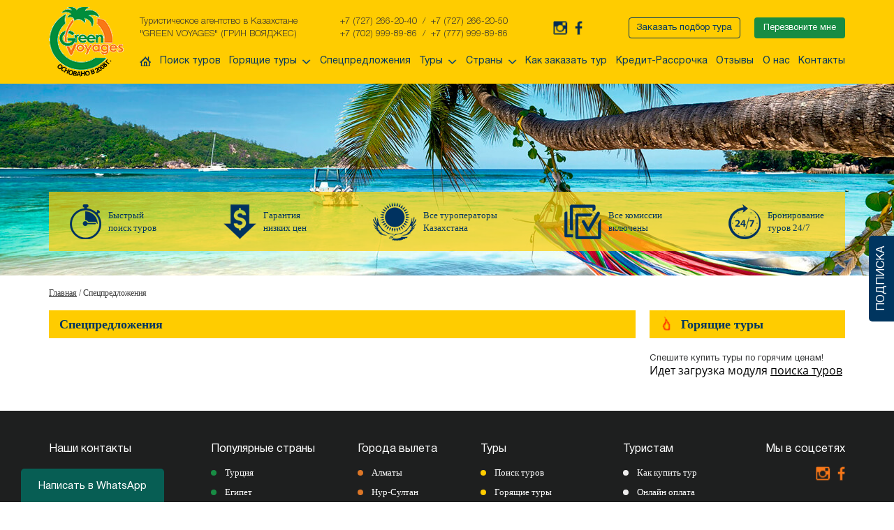

--- FILE ---
content_type: text/html; charset=UTF-8
request_url: https://greenvoyages.kz/special/page/2
body_size: 5045
content:
<!DOCTYPE html><html lang="ru">
<head>
<script async="" src="https://www.googletagmanager.com/gtag/js?id=UA-151875044-1"></script><script>
                    window.dataLayer = window.dataLayer || [];
                    function gtag(){dataLayer.push(arguments);}
                    gtag('js', new Date());

                    gtag('config', 'UA-151875044-1');
                </script><meta http-equiv="Content-Type" content="text/html; charset=UTF-8">
<meta http-equiv="X-UA-Compatible" content="IE=edge">
<meta name="viewport" content="width=device-width, initial-scale=1">
<link rel="stylesheet" href="/usertpl/css/bundle.min.css" type="text/css">
<link rel="stylesheet" href="/usertpl/css/styles.css?101350" type="text/css">
<link rel="icon" href="https://greenvoyages.kz/favicon.png" type="image/png">
<title>Спецпредложения (Страница 2) | Green Voyages</title>
<meta name="description" content="Лучшие подборки туров для вас здесь! Отличные цены на популярные страны. Эксклюзивные предложения во все направления. Выбирайте сейчас!">
<link rel="canonical" href="https://greenvoyages.kz/special">
</head>
<body>
<div class="mobile">
<div class="mobile_head">
<a class="mobile_logo" href="/"><img src="/usertpl/i/logo2.png" alt=""></a><div class="mobile_title">
<p>GREEN VOYAGES</p>
<span>Туристическое агентство в Казахстане</span>
</div>
<button class="mobile_toggle"><img src="/usertpl/i/menu.svg" alt=""></button>
</div>
<div class="mobile_content">
<div class="mobile_phone">
<a href="tel:+77272662040">+7 (727) 266-20-40</a>  /  <a href="tel:+77272662050">+7 (727) 266-20-50</a><br><a href="tel:+77029998986">+7 (702) 999-89-86</a>  /  <a href="tel:+77779998986">+7 (777) 999-89-86</a>
</div>
<div class="mobile_menu">
<div class="mobile_menu_item"><a href="/search-tours">Поиск туров</a></div>
<div class="mobile_menu_item"><a href="/hot-tours">Горящие туры</a></div>
<div class="mobile_menu_item"><a href="/special">Спецпредложения</a></div>
<div class="mobile_menu_item"><a href="/tours">Туры</a></div>
<div class="mobile_menu_item"><a href="/countries">Страны</a></div>
<div class="mobile_menu_item"><a href="/how-buy-tour">Как заказать тур</a></div>
<div class="mobile_menu_item"><a href="/credit">Кредит-Рассрочка</a></div>
<div class="mobile_menu_item"><a href="/review">Отзывы</a></div>
<div class="mobile_menu_item"><a href="/about-company">О нас</a></div>
<div class="mobile_menu_item"><a href="/contacts">Контакты</a></div>
</div>
<div class="mobile_social">
<a href="https://www.instagram.com/green_voyages/" class="mobile_social_item" target="_blank"><img src="/usertpl/i/social-ig.png" alt=""></a><a href="https://www.facebook.com/Gvoyages1/" class="mobile_social_item" target="_blank"><img src="/usertpl/i/social-fb.png" alt=""></a>
</div>
<div class="mobile_buttons">
<button class="button button_yellow js-modal-open" data-modal="#help">Заказать подбор тура</button><button class="button button_green js-modal-open" data-modal="#callback">Перезвоните мне</button>
</div>
</div>
</div>
<header class="header"><div class="container"><div class="header_wrap">
<div class="header_left"><a class="logo" href="/"><img src="/usertpl/i/logo2.png" alt=""></a></div>
<div class="header_right">
<div class="header_wrap">
<div class="header_block">
<p class="header_text">Туристическое агентство в Казахстане</p>
<p class="header_text">"GREEN VOYAGES" (ГРИН ВОЯДЖЕС)</p>
</div>
<div class="header_block">
<p class="header_text"><a href="tel:+77272662040">+7 (727) 266-20-40</a>  /  <a href="tel:+77272662050">+7 (727) 266-20-50</a></p>
<p class="header_text"><a href="tel:+77029998986">+7 (702) 999-89-86</a>  /  <a href="tel:+77779998986">+7 (777) 999-89-86</a></p>
</div>
<div class="header_block"><div class="social">
<a href="https://www.instagram.com/green_voyages/" class="social_item" target="_blank"><img src="/usertpl/i/social-ig.png" alt=""></a><a href="https://www.facebook.com/Gvoyages1/" class="social_item" target="_blank"><img src="/usertpl/i/social-fb.png" alt=""></a>
</div></div>
<div class="header_block"><div class="buttons">
<button class="button button_tour button_yellow js-modal-open" data-modal="#help">Заказать подбор тура</button><button class="button button_recall button_green js-modal-open" data-modal="#callback">Перезвоните мне</button>
</div></div>
</div>
<nav class="menu"><div class="menu_item"><a href="/"><img src="/usertpl/i/menu-home.png" alt=""></a></div>
<div class="menu_item"><a href="/search-tours">Поиск туров</a></div>
<div class="menu_item menu_item_expand">
<a href="/hot-tours">Горящие туры</a><div class="menu_expand"><div class="submenu">
<div class="submenu_item"><a href="/hot-tours/almaty">из Алматы</a></div>
<div class="submenu_item"><a href="/hot-tours/astana">из Нур-Султана</a></div>
<div class="submenu_item"><a href="/hot-tours/karaganda">из Караганды</a></div>
</div></div>
</div>
<div class="menu_item"><a href="/special">Спецпредложения</a></div>
<div class="menu_item menu_item_expand">
<a href="/tours">Туры</a><div class="menu_expand"><div class="submenu">
<div class="submenu_item"><a href="/tours/turkey" title="Туры в Турцию 2020">Турция</a></div>
<div class="submenu_item"><a href="/tours/egypt" title="Туры в Египет 2020">Египет</a></div>
<div class="submenu_item"><a href="/tours/uae" title="Туры в ОАЭ 2020">ОАЭ</a></div>
<div class="submenu_item"><a href="/tours/vietnam" title="Туры во Вьетнам 2020">Вьетнам</a></div>
<div class="submenu_item"><a href="/tours/thailand" title="Туры в Тайланд 2020">Таиланд</a></div>
<div class="submenu_item"><a href="/tours/china" title="Туры в Китай 2020">Китай</a></div>
<div class="submenu_item"><a href="/tours/india" title="Туры в Индию (ГОА) 2020">Индия (ГОА)</a></div>
<div class="submenu_item"><a href="/tours/sri-lanka" title="Туры в Шри-Ланку 2020">Шри-Ланка</a></div>
<div class="submenu_item"><a href="/tours/dominican-republic" title="Туры в Доминикану 2020">Доминикана</a></div>
<div class="submenu_item"><a href="/tours/maldives" title="Туры на Мальдивы 2020">Мальдивы</a></div>
<div class="submenu_item"><a href="/tours/seychelles" title="Туры на Сейшелы 2020">Сейшелы</a></div>
<div class="submenu_item"><a href="/tours/spain" title="Туры в Испанию 2020">Испания</a></div>
<div class="submenu_item"><a href="/tours/rannee-bronirovanie" title="">Раннее бронирование</a></div>
<div class="submenu_item"><a href="/tours/all-inclusive" title="Отдых «все включено»: краткий обзор ключевых преимуществ и недостатков">Отдых все включено</a></div>
<div class="submenu_item"><a href="/tours/tury-vyhodnogo-dnya" title="">Туры выходного дня</a></div>
<div class="submenu_item"><a href="/tours/alakol" title="">Туры на озеро Алаколь</a></div>
<div class="submenu_item"><a href="/tours/issyk-kul" title="">Туры на Иссык-Куль</a></div>
</div></div>
</div>
<div class="menu_item menu_item_expand">
<a href="/countries">Страны</a><div class="menu_expand"><div class="submenu">
<div class="submenu_item"><a href="/countries/turkey">Турция</a></div>
<div class="submenu_item"><a href="/countries/egypt">Египет</a></div>
<div class="submenu_item"><a href="/countries/uae">ОАЭ</a></div>
<div class="submenu_item"><a href="/countries/thailand">Тайланд</a></div>
<div class="submenu_item"><a href="/countries/seychelles">Сейшелы</a></div>
<div class="submenu_item"><a href="/countries/indonesia">Индонезия</a></div>
<div class="submenu_item"><a href="/countries/malaysia">Малайзия</a></div>
<div class="submenu_item"><a href="/countries/malta">Мальта</a></div>
<div class="submenu_item"><a href="/countries/cuba">Куба</a></div>
<div class="submenu_item"><a href="/countries/bulgaria">Болгария</a></div>
<div class="submenu_item"><a href="/countries/vietnam">Вьетнам</a></div>
<div class="submenu_item"><a href="/countries/israel">Израиль</a></div>
<div class="submenu_item"><a href="/countries/australia">Австралия</a></div>
<div class="submenu_item"><a href="/countries/france">Франция</a></div>
<div class="submenu_item"><a href="/countries/south-africa">ЮАР</a></div>
<div class="submenu_item"><a href="/countries/italy">Италия</a></div>
<div class="submenu_item"><a href="/countries/india">Индия (ГОА)</a></div>
<div class="submenu_item"><a href="/countries/montenegro">Черногория</a></div>
<div class="submenu_item"><a href="/countries/sri-lanka">Шри-Ланка</a></div>
<div class="submenu_item"><a href="/countries/croatia">Хорватия</a></div>
<div class="submenu_item"><a href="/countries/finland">Финляндия</a></div>
<div class="submenu_item"><a href="/countries/tunisia">Тунис</a></div>
<div class="submenu_item"><a href="/countries/cyprus">Кипр</a></div>
<div class="submenu_item"><a href="/countries/china">Китай</a></div>
<div class="submenu_item"><a href="/countries/greece">Греция</a></div>
<div class="submenu_item"><a href="/countries/dominican-republic">Доминикана</a></div>
<div class="submenu_item"><a href="/countries/czech">Чехия</a></div>
<div class="submenu_item"><a href="/countries/kazakhstan">Казахстан</a></div>
<div class="submenu_item"><a href="/countries/spain">Испания</a></div>
<div class="submenu_item"><a href="/countries/maldives">Мальдивы</a></div>
<div class="submenu_item"><a href="/countries/georgia">Грузия</a></div>
<div class="submenu_item"><a href="/countries/russia">Россия</a></div>
<div class="submenu_item"><a href="/countries/samui">Самуи</a></div>
</div></div>
</div>
<div class="menu_item"><a href="/how-buy-tour">Как заказать тур</a></div>
<div class="menu_item"><a href="/credit">Кредит-Рассрочка</a></div>
<div class="menu_item"><a href="/review">Отзывы</a></div>
<div class="menu_item"><a href="/about-company">О нас</a></div>
<div class="menu_item"><a href="/contacts">Контакты</a></div></nav>
</div>
</div></div></header><div class="search"><div class="container">
<div class="search_widget">
<div data-sletat-module-id="6397f9a4-ba5a-426f-98f9-33abb8ec19f5"></div>
<script src="https://front.sletat.ru/modules/module6/latest/module.js" defer></script>
</div>
<div class="search_wrap">
<div class="search_item">
<div class="search_item_image"><img src="/usertpl/i/search-1.png" alt=""></div>
<p class="search_item_text">Быстрый<br>поиск туров</p>
</div>
<div class="search_item">
<div class="search_item_image"><img src="/usertpl/i/search-2.png" alt=""></div>
<p class="search_item_text">Гарантия<br>низких цен</p>
</div>
<div class="search_item">
<div class="search_item_image"><img src="/usertpl/i/search-3.png" alt=""></div>
<p class="search_item_text">Все туроператоры<br>Казахстана</p>
</div>
<div class="search_item">
<div class="search_item_image"><img src="/usertpl/i/search-4.png" alt=""></div>
<p class="search_item_text">Все комиссии<br>включены</p>
</div>
<div class="search_item">
<div class="search_item_image"><img src="/usertpl/i/search-5.png" alt=""></div>
<p class="search_item_text">Бронирование<br>туров 24/7</p>
</div>
</div>
</div></div>
<main class="main"><div class="inner"><div class="container">
<ol class="way" itemscope="" itemtype="https://schema.org/BreadcrumbList">
<li itemprop="itemListElement" itemscope="" itemtype="https://schema.org/ListItem">
<a class="way_item" href="/" itemprop="item"><span itemprop="name">Главная</span></a><meta itemprop="position" content="1">
</li>
<li itemprop="itemListElement" itemscope="" itemtype="https://schema.org/ListItem">
                             / <span itemprop="name">Спецпредложения</span><meta itemprop="position" content="2">
</li>
</ol>
<div class="main_wrap">
<div class="main_left">
<h1 class="title">Спецпредложения</h1>
<div class="nodes"></div>
</div>
<div class="main_right">
<p class="title title_icon" style="background-image: url(/usertpl/i/hot-tours.gif)">Горящие туры</p>
<p class="title_text">Спешите купить туры по горячим ценам!</p>
<script src="https://ui.sletat.ru/module-4.0/core.js"></script><script>sletat.FrameHotShowcase.$create({
            city              : 1312,
            toursCount        : 12,
            useCard           : false,
            useSinglePage     : true,
            enabledCurrencies : ["KZT"],
            currency          : "KZT",
            useJumpTo         : true,
            formType          : "flags-text",
            jumpToAddress     : "https://greenvoyages.kz/hot-tours"
            });</script><span class="sletat-copyright">Идет загрузка модуля <a href="https://sletat.ru/" title="поиск туров" target="_blank">поиска туров</a></span>
</div>
</div>
</div></div></main><footer class="footer"><div class="container">
<div class="footer_wrap">
<div class="footer_block">
<p class="footer_title">Наши контакты</p>
<p class="footer_text"><a href="tel:+77272662040">+7 (727) 2662040</a>, <a href="tel:+77272662050">2662050</a></p>
<p class="footer_text"><a href="tel:+77029998986">+7 (702) 999-89-86</a></p>
<p class="footer_text"><a href="tel:+77779998986">+7 (777) 999-89-86</a></p>
<p class="footer_text"><a href="mailto:green-voyages@bk.ru">green-voyages@bk.ru</a></p>
<a class="footer_logo" href="/"><div class="footer_logo_image"><img src="/usertpl/i/footer-logo.png" alt=""></div>
<div class="footer_logo_content">
<p class="footer_logo_title">ТУРАГЕНТСТВО</p>
<p class="footer_logo_text">GREEN VOYAGES</p>
</div></a>
</div>
<div class="footer_block">
<p class="footer_title">Популярные страны</p>
<ul class="footer_list footer_list_1 footer_text">
<li><a href="/countries/turkey">Турция</a></li>
<li><a href="/countries/egypt">Египет</a></li>
<li><a href="/countries/uae">ОАЭ</a></li>
<li><a href="/countries/thailand">Тайланд</a></li>
<li><a href="/countries/seychelles">Сейшелы</a></li>
<li><a href="/countries/indonesia">Индонезия</a></li>
</ul>
</div>
<div class="footer_block">
<p class="footer_title">Города вылета</p>
<ul class="footer_list footer_list_2 footer_text">
<li>Алматы</li>
<li>Нур-Султан</li>
<li>Караганда</li>
<li>Актобе</li>
<li>Уральск</li>
<li>Шымкент</li>
</ul>
</div>
<div class="footer_block">
<p class="footer_title">Туры</p>
<ul class="footer_list footer_list_3 footer_text">
<li><a href="/search-tours">Поиск туров</a></li>
<li><a href="/hot-tours">Горящие туры</a></li>
<li><a href="/special">Спецпредложения</a></li>
<li><a href="/credit">Туры в рассрочку</a></li>
<li><a href="/credit">Туры в кредит</a></li>
<li><a href="/tours/rannee-bronirovanie">Раннее бронирование</a></li>
</ul>
</div>
<div class="footer_block">
<p class="footer_title">Туристам</p>
<ul class="footer_list footer_list_4 footer_text">
<li><a href="/how-buy-tour">Как купить тур</a></li>
<li><a href="/payment">Онлайн оплата</a></li>
<li><a href="/helpful">Полезное</a></li>
<li><a href="/review">Отзывы</a></li>
<li><a href="/about-company">О нас</a></li>
<li><a href="/contacts">Контакты</a></li>
</ul>
</div>
<div class="footer_block footer_block_wrap">
<div class="footer_block_top">
<p class="footer_title">Мы в соцсетях</p>
<div class="footer_social">
<a class="footer_social_item" href="https://www.instagram.com/green_voyages/" target="_blank"><img src="/usertpl/i/social-footer-ig.png" alt=""></a><a class="footer_social_item" href="https://www.facebook.com/Gvoyages1/" target="_blank"><img src="/usertpl/i/social-footer-fb.png" alt=""></a>
</div>
<div class="footer_text">Лицензия турагенства<br><b>серия ТО-971</b>
</div>
</div>
<div class="footer_block_bottom"><p class="footer_text">
                                        Разработано <a href="http://smartsite.kz" target="_blank">SmartSite</a></p></div>
</div>
</div>
<div class="footer_copyright">Сайт турагентства "Green Voyages" - юридический адрес: г. Алматы, пр. Абая 155, оф. 2</div>
</div></footer><div class="whatsapp"><a class="whatsapp_button" href="https://wa.me/77029998986/?text=%D0%9E%D0%B1%D1%80%D0%B0%D1%89%D0%B5%D0%BD%D0%B8%D0%B5%20%D1%81%20%D1%81%D0%B0%D0%B9%D1%82%D0%B0%20greenvoyages.kz" target="_blank">Написать в WhatsApp</a></div>
<div class="subscribe">
<button class="subscribe_open">Подписка</button><div class="subscribe_block">
<div class="subscribe_image"><img src="/usertpl/i/subscribe-shrek.png" alt=""></div>
<div class="subscribe_content">
<p class="subscribe_title"><span class="subscribe_close"><img src="/usertpl/i/close.svg" alt=""></span>
                                Подпишитесь на нашу рассылку
                            </p>
<form class="subscribe_form">
<p class="subscribe_text">Рассылаем самые выгодные предложения. Получайте горящие туры первыми!</p>
<div class="subscribe_input"><input name="email" type="text" required="" placeholder="E-mail*"></div>
<button class="button subscribe_button">Подписаться</button>
</form>
</div>
</div>
</div>
<div class="modal">
<div class="modal_overlay">
<div id="callback" class="modal_block">
<div class="modal_head">
<p class="modal_title">Заказ звонка</p>
<button class="modal_close js-modal-close"><img src="/usertpl/i/close.svg" alt="X"></button>
</div>
<div class="modal_body"><form class="form callback_form"><div class="form_wrap">
<div class="form_group form_input"><input name="name" type="text" placeholder="Ваше имя"></div>
<div class="form_group form_input"><input name="phone" type="text" required="" placeholder="Телефон*"></div>
<div class="form_group form_input"><input name="time" type="text" placeholder="Удобное время для звонка"></div>
<div class="form_group form_input"><input name="message" type="text" placeholder="Вопрос"></div>
<div class="form_group form_button"><button class="button button_green" type="submit">Отправить</button></div>
</div></form></div>
</div>
<div id="help" class="modal_block">
<div class="modal_head">
<p class="modal_title">Заказ на подбор тура</p>
<button class="modal_close js-modal-close"><img src="/usertpl/i/close.svg" alt="X"></button>
</div>
<div class="modal_body"><form class="form help_form"><div class="form_wrap">
<div class="form_group form_input"><input name="country" type="text" required="" placeholder="Страна отдыха*"></div>
<div class="form_group form_input"><input name="date" type="text" required="" placeholder="Даты вылета*"></div>
<div class="form_group form_input"><input name="duration" type="text" placeholder="Продолжительность отдыха"></div>
<div class="form_group form_input"><input name="people" type="text" required="" placeholder="Кол-во взрослых и детей*"></div>
<div class="form_group form_input"><input name="hotel" type="text" placeholder="Класс отеля"></div>
<div class="form_group form_input"><input name="name" type="text" placeholder="Ваше имя"></div>
<div class="form_group form_input"><input name="city" type="text" required="" placeholder="Город вылета*"></div>
<div class="form_group form_input"><input name="phone" type="text" required="" placeholder="Телефон*"></div>
<div class="form_group form_input"><input name="email" type="text" placeholder="E-mail"></div>
<div class="form_group form_button"><button class="button button_green" type="submit">Отправить</button></div>
</div></form></div>
</div>
<div id="review" class="modal_block">
<div class="modal_head">
<p class="modal_title">Отзыв</p>
<button class="modal_close js-modal-close"><img src="/usertpl/i/close.svg" alt="X"></button>
</div>
<div class="modal_body"><form class="form review_form">
<input name="realm" value="1057" type="hidden"><div class="form_wrap">
<div class="form_group form_input"><input name="name" type="text" required="" placeholder="Ваше имя*"></div>
<div class="form_group form_input"><input name="email" type="text" placeholder="E-mail"></div>
<div class="form_group form_textarea"><textarea name="review" required="" placeholder="Отзыв*"></textarea></div>
<div class="form_group form_button"><button class="button button_green" type="submit">Отправить</button></div>
</div>
</form></div>
</div>
<div id="message" class="modal_block">
<div class="modal_head">
<p class="modal_title"></p>
<button class="modal_close js-modal-close"><img src="/usertpl/i/close.svg" alt="X"></button>
</div>
<div class="modal_body"><p class="modal_text"></p></div>
</div>
</div>
<div class="modal_loading"><img src="/usertpl/i/modal-loading.svg" alt="Загрузка"></div>
</div>
<div style="display: none;"><div itemscope="" itemtype="https://schema.org/LocalBusiness">
<link itemprop="image" href="https://greenvoyages.kz/usertpl/i/search-bg.jpg">
<div itemprop="name">Green Voyages</div>
<div>Email: <span itemprop="email">green-voyages@bk.ru</span>
</div>
<div>Phone: <span itemprop="telephone">+77272662040</span>
</div>
<div>Url: <span itemprop="url">https://greenvoyages.kz/</span>
</div>
<meta itemprop="openingHours" datetime="Mo,Tu,We,Th,Fr 10:00-19:00">
<div itemtype="http://schema.org/GeoCoordinates" itemscope="" itemprop="geo">
<meta itemprop="latitude" content="43.239216">
<meta itemprop="longitude" content="76.890697">
</div>
<div itemtype="http://schema.org/PostalAddress" itemscope="" itemprop="address">
<div itemprop="streetAddress">пр. Абая 155</div>
<div>
<span itemprop="addressLocality">Алматы</span>, <span itemprop="addressRegion">Алматинская</span><span itemprop="postalCode">050000</span>
</div>
</div>
</div></div>
<script src="//code.jivosite.com/widget.js" data-jv-id="NCctkig3DW" async=""></script><script>
                    (function(m,e,t,r,i,k,a){m[i]=m[i]||function(){(m[i].a=m[i].a||[]).push(arguments)};
                    m[i].l=1*new Date();k=e.createElement(t),a=e.getElementsByTagName(t)[0],k.async=1,k.src=r,a.parentNode.insertBefore(k,a)})
                    (window, document, "script", "https://mc.yandex.ru/metrika/tag.js", "ym");

                    ym(56138002, "init", {
                    clickmap:true,
                    trackLinks:true,
                    accurateTrackBounce:true,
                    webvisor:true,
                    trackHash:true
                    });
                </script><noscript><div><img src="https://mc.yandex.ru/watch/56138002" style="position:absolute; left:-9999px;" alt=""></div></noscript>
<script src="//yastatic.net/jquery/3.2.1/jquery.min.js"></script><script src="//yastatic.net/jquery/cookie/1.0/jquery.cookie.min.js"></script><script src="/usertpl/js/fancybox.min.js"></script><script src="/usertpl/js/owl.carousel.min.js"></script><script src="/usertpl/js/scripts.js?101350"></script>
</body>
</html>


--- FILE ---
content_type: text/css
request_url: https://greenvoyages.kz/usertpl/css/styles.css?101350
body_size: 4561
content:
@font-face {
    font-family: 'Open Sans';
    font-style: normal;
    font-weight: 300;
    font-display: swap;
    src: local('Open Sans Light'), local(OpenSans-Light), url(https://fonts.gstatic.com/s/opensans/v17/mem5YaGs126MiZpBA-UN_r8OX-hpOqc.woff2) format("woff2");
    unicode-range: U+0460-052F, U+1C80-1C88, U+20B4, U+2DE0-2DFF, U+A640-A69F, U+FE2E-FE2F
}
@font-face {
    font-family: 'Open Sans';
    font-style: normal;
    font-weight: 300;
    font-display: swap;
    src: local('Open Sans Light'), local(OpenSans-Light), url(https://fonts.gstatic.com/s/opensans/v17/mem5YaGs126MiZpBA-UN_r8OVuhpOqc.woff2) format("woff2");
    unicode-range: U+0400-045F, U+0490-0491, U+04B0-04B1, U+2116
}
@font-face {
    font-family: 'Open Sans';
    font-style: normal;
    font-weight: 300;
    font-display: swap;
    src: local('Open Sans Light'), local(OpenSans-Light), url(https://fonts.gstatic.com/s/opensans/v17/mem5YaGs126MiZpBA-UN_r8OXuhpOqc.woff2) format("woff2");
    unicode-range: U+1F00-1FFF
}
@font-face {
    font-family: 'Open Sans';
    font-style: normal;
    font-weight: 300;
    font-display: swap;
    src: local('Open Sans Light'), local(OpenSans-Light), url(https://fonts.gstatic.com/s/opensans/v17/mem5YaGs126MiZpBA-UN_r8OUehpOqc.woff2) format("woff2");
    unicode-range: U+0370-03FF
}
@font-face {
    font-family: 'Open Sans';
    font-style: normal;
    font-weight: 300;
    font-display: swap;
    src: local('Open Sans Light'), local(OpenSans-Light), url(https://fonts.gstatic.com/s/opensans/v17/mem5YaGs126MiZpBA-UN_r8OXehpOqc.woff2) format("woff2");
    unicode-range: U+0102-0103, U+0110-0111, U+1EA0-1EF9, U+20AB
}
@font-face {
    font-family: 'Open Sans';
    font-style: normal;
    font-weight: 300;
    font-display: swap;
    src: local('Open Sans Light'), local(OpenSans-Light), url(https://fonts.gstatic.com/s/opensans/v17/mem5YaGs126MiZpBA-UN_r8OXOhpOqc.woff2) format("woff2");
    unicode-range: U+0100-024F, U+0259, U+1E00-1EFF, U+2020, U+20A0-20AB, U+20AD-20CF, U+2113, U+2C60-2C7F, U+A720-A7FF
}
@font-face {
    font-family: 'Open Sans';
    font-style: normal;
    font-weight: 300;
    font-display: swap;
    src: local('Open Sans Light'), local(OpenSans-Light), url(https://fonts.gstatic.com/s/opensans/v17/mem5YaGs126MiZpBA-UN_r8OUuhp.woff2) format("woff2");
    unicode-range: U+0000-00FF, U+0131, U+0152-0153, U+02BB-02BC, U+02C6, U+02DA, U+02DC, U+2000-206F, U+2074, U+20AC, U+2122, U+2191, U+2193, U+2212, U+2215, U+FEFF, U+FFFD
}
@font-face {
    font-family: 'Open Sans';
    font-style: normal;
    font-weight: 400;
    font-display: swap;
    src: local('Open Sans Regular'), local(OpenSans-Regular), url(https://fonts.gstatic.com/s/opensans/v17/mem8YaGs126MiZpBA-UFWJ0bbck.woff2) format("woff2");
    unicode-range: U+0460-052F, U+1C80-1C88, U+20B4, U+2DE0-2DFF, U+A640-A69F, U+FE2E-FE2F
}

@font-face {
    font-family: 'Open Sans';
    font-style: normal;
    font-weight: 400;
    font-display: swap;
    src: local('Open Sans Regular'), local(OpenSans-Regular), url(https://fonts.gstatic.com/s/opensans/v17/mem8YaGs126MiZpBA-UFUZ0bbck.woff2) format("woff2");
    unicode-range: U+0400-045F, U+0490-0491, U+04B0-04B1, U+2116
}
@font-face {
    font-family: 'Open Sans';
    font-style: normal;
    font-weight: 400;
    font-display: swap;
    src: local('Open Sans Regular'), local(OpenSans-Regular), url(https://fonts.gstatic.com/s/opensans/v17/mem8YaGs126MiZpBA-UFWZ0bbck.woff2) format("woff2");
    unicode-range: U+1F00-1FFF
}
@font-face {
    font-family: 'Open Sans';
    font-style: normal;
    font-weight: 400;
    font-display: swap;
    src: local('Open Sans Regular'), local(OpenSans-Regular), url(https://fonts.gstatic.com/s/opensans/v17/mem8YaGs126MiZpBA-UFVp0bbck.woff2) format("woff2");
    unicode-range: U+0370-03FF
}

@font-face {
    font-family: 'Open Sans';
    font-style: normal;
    font-weight: 400;
    font-display: swap;
    src: local('Open Sans Regular'), local(OpenSans-Regular), url(https://fonts.gstatic.com/s/opensans/v17/mem8YaGs126MiZpBA-UFWp0bbck.woff2) format("woff2");
    unicode-range: U+0102-0103, U+0110-0111, U+1EA0-1EF9, U+20AB
}
@font-face {
    font-family: 'Open Sans';
    font-style: normal;
    font-weight: 400;
    font-display: swap;
    src: local('Open Sans Regular'), local(OpenSans-Regular), url(https://fonts.gstatic.com/s/opensans/v17/mem8YaGs126MiZpBA-UFW50bbck.woff2) format("woff2");
    unicode-range: U+0100-024F, U+0259, U+1E00-1EFF, U+2020, U+20A0-20AB, U+20AD-20CF, U+2113, U+2C60-2C7F, U+A720-A7FF
}
@font-face {
    font-family: 'Open Sans';
    font-style: normal;
    font-weight: 400;
    font-display: swap;
    src: local('Open Sans Regular'), local(OpenSans-Regular), url(https://fonts.gstatic.com/s/opensans/v17/mem8YaGs126MiZpBA-UFVZ0b.woff2) format("woff2");
    unicode-range: U+0000-00FF, U+0131, U+0152-0153, U+02BB-02BC, U+02C6, U+02DA, U+02DC, U+2000-206F, U+2074, U+20AC, U+2122, U+2191, U+2193, U+2212, U+2215, U+FEFF, U+FFFD
}

@font-face {
    font-family: 'HelveticaNeueCyr';
    src: url('/usertpl/fonts/HelveticaNeueCyr-Medium.eot');
    src: local('/usertpl/fonts/HelveticaNeueCyr-Medium'),
    url('/usertpl/fonts/HelveticaNeueCyr-Medium.eot?#iefix') format('embedded-opentype'),
    url('/usertpl/fonts/HelveticaNeueCyr-Medium.woff') format('woff'),
    url('/usertpl/fonts/HelveticaNeueCyr-Medium.ttf') format('truetype');
    font-weight: 500;
    font-style: normal;
    font-display:swap;
}
@font-face {
    font-family: 'HelveticaNeueCyr';
    src: url('/usertpl/fonts/HelveticaNeueCyr-Roman.eot');
    src: local('/usertpl/fonts/HelveticaNeueCyr-Roman'),
    url('/usertpl/fonts/HelveticaNeueCyr-Roman.eot?#iefix') format('embedded-opentype'),
    url('/usertpl/fonts/HelveticaNeueCyr-Roman.woff') format('woff'),
    url('/usertpl/fonts/HelveticaNeueCyr-Roman.ttf') format('truetype');
    font-weight: 400;
    font-style: normal;
    font-display:swap;
}
@font-face {
    font-family: 'HelveticaNeueCyr';
    src: url('/usertpl/fonts/HelveticaNeueCyr-Light.eot');
    src: local('/usertpl/fonts/HelveticaNeueCyr-Light'),
    url('/usertpl/fonts/HelveticaNeueCyr-Light.eot?#iefix') format('embedded-opentype'),
    url('/usertpl/fonts/HelveticaNeueCyr-Light.woff') format('woff'),
    url('/usertpl/fonts/HelveticaNeueCyr-Light.ttf') format('truetype');
    font-weight: 300;
    font-style: normal;
    font-display:swap;
}
html {
	box-sizing: border-box;
}
*, *::before, *::after {
	box-sizing: inherit;
	outline: none;
}
body {
	font-family: 'Open Sans', sans-serif;
	font-weight: 400;
	font-style: normal;
	font-size: 16px;
	line-height: 1;
}
img {
	box-sizing: content-box;
	width: auto;
	max-width: 100%;
	height: auto;
    max-height: 100%;
	border: none;
}
a {
	color: inherit;
	border: none;
}
input, textarea, option, select, button {
	border: none;
	font-family: inherit;
	font-size: inherit;
	line-height: inherit;
}
button {
	user-select: none;
	cursor: pointer;
}
.container {
	position: relative;
	width: 100%;
	max-width: 1170px;
	margin: 0 auto;
	padding: 0 15px;
}
.clearfix::before,
.clearfix::after {
	content: '';
	display: table;
}
.clearfix::after {
	clear: both;
}

.title {
    margin: 0 0 20px;
    padding: 10px 15px;
    font-family: 'Lucida Sans Unicode';
    font-size: 18px;
    font-weight: 700;
    line-height: 20px;
    background: #ffcc00;
    color: #00355f;
}
.title_text {
    margin: 0;
    font-family: 'HelveticaNeueCyr';
    font-size: 13px;
    line-height: 18px;
    color: #343536;
}
.title_icon {
    padding: 10px 15px 10px 45px;
    background: #ffcc00 no-repeat left 15px top / 18px;
}

.button {
    position: relative;
	display: flex;
    justify-content: center;
    align-items: center;
    width: 100%;
    height: 30px;
	margin: 0;
	padding: 0;
    border: none;
    border-radius: 4px;
    font-family: 'HelveticaNeueCyr';
	font-size: 13px;
	line-height: 1;
	white-space: nowrap;
	color: #fff;
	text-align: center;
	text-decoration: none;
	user-select: none;
	background: #000;
	cursor: pointer;
	transition: .3s;
}
.button:hover {

}
.button:active {
    top: 1px;
}

.button_green {
    background: #188c44;
}
.button_blue {
    background: #00355f;
}
.button_yellow {
    border: 1px solid;
    color: #00355f;
    background: #ffcc00;
}

.zoom {
    position: relative;
}
.zoom::before {
    content: '';
    position: absolute;
    top: 0;
    right: 0;
    bottom: 0;
    left: 0;
    z-index: 1;
    background: #000;
    opacity: 0;
    transition: .3s;
}
.zoom::after {
    content: '';
    position: absolute;
    top: 50%;
    left: 50%;
    z-index: 2;
    width: 40px;
    height: 40px;
    background: url(/usertpl/i/zoom.svg) no-repeat center / 40px;
    opacity: .4;
    transform: translate(-50%, -50%);
    transition: .3s;
}
.zoom:hover::before {
    opacity: .3;
}
.zoom:hover::after {
    opacity: 1;
}

.wrap {
    display: flex;
    flex-wrap: wrap;
    justify-content: flex-start;
    align-items: flex-start;
}

.map {
    height: 400px;
    background: #eee;
}

.error {
    text-align: center;
}
.error_code {
    margin: 0 0 50px;
    font-family: 'Lucida Sans Unicode';
    font-size: 100px;
    font-weight: 700;
    color: #00355f;
}
.error_text {
    font-size: 20px;
    line-height: 25px;
}
.error_text span {
    font-size: 16px;
}
.error_text a {
    color: #1a83ba;
}

/*================================================================================= FORMS */
.form_wrap {
    display: flex;
    flex-wrap: wrap;
    justify-content: flex-start;
    align-items: flex-start;
    margin: 0 -7.5px -15px;
}
.form_group {
    width: 100%;
    margin: 0 7.5px 15px;
}
.form_group_2 {
    width: 100%;
    margin: 0 7.5px 15px;
}
.form_group_4 {
    width: 100%;
    margin: 0 7.5px 15px;
}

.form_input input {
    display: block;
    width: 100%;
    height: 30px;
    padding: 0 10px;
    border: 1px solid #00355f;
    border-radius: 4px;
    font-size: 14px;
    background: #fff;
}
.form_textarea textarea {
    display: block;
    width: 100%;
    height: 100px;
    padding: 5px 10px;
    border: 1px solid #00355f;
    border-radius: 4px;
    font-size: 14px;
    line-height: 19px;
    background: #fff;
    resize: none;
}

.form_select select {
    display: block;
    width: 100%;
    height: 30px;
    padding: 0 10px;
    border: 1px solid #00355f;
    border-radius: 4px;
    font-size: 14px;
    background: #fff;
}
.form_select select option:first-child {
    display: none;
}

.form_select select:disabled {
    opacity: .5;
}

.form_button button {
    height: 45px;
}

.form_text {
    line-height: 30px;
}
.form_text span {
    font-size: 20px;
    font-weight: 500;
}

@media (min-width: 576px) {
    .form_group_2 {
        width: calc((100% - 30px) / 2);
    }
    .form_group_4 {
        width: calc((100% - 30px) / 2);
    }

    .form_button button {
        max-width: 200px;
    }
}

@media (min-width: 1024px) {
    .form_group_4 {
        width: calc((100% - 60px) / 4);
    }
}

/*========================================================================= MODAL / POPUP */
.modal {
    position: relative;
    z-index: 9999;
    display: none;
}
.modal_overlay {
    position: fixed;
    top: 0;
    bottom: 0;
    right: 0;
    left: 0;
    z-index: 1;
    display: flex;
    overflow: auto;
    background: rgba(0,0,0,.5);
}
.modal_block {
    display: none;
    width: 100%;
    max-width: 520px;
    margin: auto;
    padding: 30px 15px;
}
.modal_loading {
    position: fixed;
    top: 50%;
    left: 50%;
    z-index: 9;
    display: none;
    width: 200px;
    height: 200px;
    transform: translate(-50%, -50%);
}

.modal_head {
    position: relative;
    padding: 15px 60px 15px 20px;
    background: #ffcc00;
}
.modal_close {
    position: absolute;
    top: 15px;
    right: 20px;
    z-index: 1;
    width: 20px;
    height: 20px;
    padding: 3px;
    background: transparent;
}
.modal_body {
    padding: 20px;
    background: #fff;
}

.modal_title {
    min-height: 20px;
    margin: 0;
    font-family: 'HelveticaNeueCyr';
    font-size: 18px;
    font-weight: 500;
    line-height: 20px;
    color: #000;
}
.modal_text {
    margin: 0;
    font-size: 16px;
    line-height: 1.5;
    text-align: center;
}
.modal_text a {
    border-bottom: 1px solid;
    text-decoration: none;
}
.modal_text span {
    border-bottom: 1px dashed;
    cursor: pointer;
}
.modal_text b {
	font-size: 20px;
}


/*================================================================================= NODES */
.node {}

.node_title {
    margin: 0;
    font-family: 'HelveticaNeueCyr';
    font-size: 15px;
    font-weight: 500;
    line-height: 20px;
    color: #00355f;
}
.node_date span {
    display: inline-block;
    padding: 5px 10px;
    border-radius: 3px;
    font-size: 10px;
    color: #fff;
    background: #dc7627;
}
.node_more a {
    display: inline-block;
    padding: 5px 15px;
    font-family: 'HelveticaNeueCyr';
    font-size: 13px;
    color: #fff;
    text-decoration: none;
    background: #00355f;
}

.data_title {
    margin: 25px 0 15px;
    font-family: 'HelveticaNeueCyr';
    font-size: 20px;
    font-weight: 700;
    line-height: 25px;
}
.data_content {
    margin: 0 0 30px;
    font-family: 'HelveticaNeueCyr';
    font-size: 15px;
    font-weight: 300;
    line-height: 20px;
    color: #343536;
}
.data_content p {
    margin: 0 0 15px;
}
.data_content b,
.data_content strong {
    font-weight: 700;
}
.data_widget {
    margin: 0 0 40px;
}
.data_widget .button {
    height: 50px;
    font-size: 18px;
}

.image {
    display: flex;
    justify-content: center;
    align-items: center;
}
.image img {
    flex: 0 0 auto;
    display: block;
    max-height: 100%;
}

.article_node {
    margin: 0 0 40px;
}
.article_node .node_title {
    margin: 0 0 10px;
}

.news_node {
    display: flex;
    flex-wrap: wrap;
    justify-content: flex-start;
    align-items: flex-start;
    margin: 0 0 40px;
}
.news_node_image {
    display: block;
    width: 100%;
    height: 120px;
    margin: 0 0 10px;
    background: no-repeat center / cover;
}
.news_node_content {
    width: 100%;
}
.news_data_image {
    margin: 0 0 15px;
}

.gallery_node_wrap {
    margin: 0 -5px 30px;
}
.gallery_node {
    display: block;
    width: calc((100% - 20px) / 2);
    height: 120px;
    margin: 0 5px 10px;
    background: no-repeat center / cover;
}

.file_node {
    display: flex;
    flex-wrap: wrap;
    justify-content: flex-start;
    align-items: flex-start;
    margin: 0 0 40px;
}
.file_node_button {
    order: 2;
    width: 100%;
    margin: 10px 0 0;
}
.file_node_content {
    order: 1;
    width: 100%;
}

.special_node_wrap {
    margin: 0 0 30px;
    border-bottom: 1px solid #ffcc00;
}
.special_node {
    display: flex;
    flex-wrap: wrap;
    justify-content: flex-start;
    align-items: flex-start;
    padding: 20px 0;
    border-top: 1px solid #ffcc00;
}
.special_node_image {
    display: block;
    width: 100%;
    height: 100px;
    margin: 0 0 10px;
    background: no-repeat center / cover;
}
.special_node_content {
    width: 100%;
}
.special_node .node_title {
    margin: 0 0 15px;
}

.special_data_image {
    margin: 0 0 15px;
}

.review_node_wrap {
    border-bottom: 1px solid #ffcc00;
}
.review_node {
    padding: 20px 0;
    border-top: 1px solid #ffcc00;
}
.review_node_head {
    display: flex;
    flex-wrap: wrap;
    justify-content: space-between;
    align-items: center;
    margin: 0 0 10px;
}
.review_node_content {
    margin: 0;
}

@media (min-width: 576px) {
    .news_node_image {
        width: 160px;
        margin: 0 20px 0 0;
    }
    .news_node_content {
        width: calc(100% - 180px);
    }

    .gallery_node {
        width: calc((100% - 30px) / 3);
    }

    .file_node_button {
        order: 1;
        width: 160px;
        margin: 0 20px 0 0;
    }
    .file_node_content {
        order: 2;
        width: calc(100% - 180px);
    }

    .special_node_image {
        width: 160px;
        height: 70px;
        margin: 0 20px 0 0;
    }
    .special_node_content {
        width: calc(100% - 180px);
    }
}
@media (min-width: 768px) {
    .gallery_node {
        width: calc((100% - 40px) / 4);
    }
}
@media (min-width: 1024px) {}
@media (min-width: 1200px) {}


/*================================================================================ HEADER */
.header {
    display: none;
    padding: 10px 0;
    background: #ffcc00;
}
.header_wrap {
    display: flex;
    flex-wrap: wrap;
    justify-content: space-between;
    align-items: center;
}
.header_left {
    width: 130px;
    padding: 0 20px 0 0;
}
.header_right {
    width: calc(100% - 130px);
}
.header_block {
    margin: 0 0 20px;
}
.header_text {
    margin: 0;
    font-family: 'HelveticaNeueCyr';
    font-size: 13px;
    font-weight: 300;
    line-height: 18px;
    color: #383431;
}
.header_text a {
    text-decoration: none;
}

.logo {
    display: block;
}
.logo img {
    display: block;
}

.social {
    display: flex;
    align-items: center;
}
.social_item {
    display: block;
    height: 20px;
    margin: 0 5px;
}

.buttons {
    display: flex;
    align-items: center;
    margin: 0 -10px;
}
.buttons .button {
    margin: 0 10px;
}
.buttons .button_tour {
    width: 160px;
}
.buttons .button_recall {
    width: 130px;
}

.menu {
    display: flex;
    flex-wrap: wrap;
    justify-content: space-between;
    align-items: center;
}
.menu_item {
    font-family: 'HelveticaNeueCyr';
    font-size: 14px;
    line-height: 20px;
    color: #00355f;
}
.menu_item img {
    display: block;
}
.menu_item > a {
    text-decoration: none;
}
.menu_item > a:hover {
    border-bottom: 1px solid;
}
.menu_item_expand {
    position: relative;
    padding: 0 20px 0 0;
    background: url(/usertpl/i/menu-expand.png) no-repeat right center;
}
.menu_item_expand:hover .menu_expand {
    display: block;
}

.menu_expand {
    position: absolute;
    top: 100%;
    left: 50%;
    z-index: 10;
    display: none;
    padding: 5px 0 0;
    transform: translateX(-50%);
}

.submenu {
    display: flex;
    flex-wrap: wrap;
    min-width: 400px;
    padding: 10px 20px;
    background: #fff;
}
.submenu_item {
    width: 33%;
    padding: 5px 0;
}

.search {
    padding: 15px 0;
    background: url(/usertpl/i/search-bg.jpg) no-repeat center / cover;
}
.search_widget {
    /*height: 240px;*/
    /*background: rgba(0,0,0,.8);*/
}
.search_wrap {
    display: none;
    flex-wrap: wrap;
    justify-content: space-between;
    align-items: center;
    margin: 35px 0 0;
    padding: 15px 30px;
    background: rgba(255,205,0,.7);
}
.search_item {
    display: flex;
    align-items: center;
}
.search_item_image {
    margin: 0 10px 0 0;
}
.search_item_image img {
    display: block;
}
.search_item_text {
    margin: 0;
    font-family: 'Lucida Sans Unicode';
    font-size: 13px;
    line-height: 18px;
    color: #00355f;
}

.mobile {
    position: relative;
}
.mobile_head {
    position: relative;
    z-index: 35;
    display: flex;
    flex-wrap: wrap;
    justify-content: space-between;
    align-items: center;
    padding: 10px 15px;
    background: #ffcc00;
}
.mobile_content {
    position: absolute;
    top: 100%;
    left: 0;
    right: 0;
    z-index: 30;
    display: none;
    padding: 15px;
    background: #fff;
    box-shadow: 0 0 10px 0 #aaa;
}

.mobile_logo {
    display: block;
    height: 50px;
    margin: 0 10px 0 0;
}
.mobile_title {
    text-align: center;
}
.mobile_title p {
    margin: 0;
    font-family: 'HelveticaNeueCyr';
    font-size: 20px;
    font-weight: 500;
    color: #00355f;
}
.mobile_title span {
    font-family: 'HelveticaNeueCyr';
    font-size: 11px;
    font-weight: 300;
}
.mobile_toggle {
    display: flex;
    justify-content: flex-end;
    align-items: center;
    width: 30px;
    height: 50px;
    margin: 0 0 0 15px;
    padding: 10px 0;
    background: none;
}
.mobile_phone {
    margin: 0 0 25px;
    font-family: 'HelveticaNeueCyr';
    font-size: 16px;
    font-weight: 500;
    line-height: 20px;
    color: #00355f;
    text-align: center;
}
.mobile_phone a {
    text-decoration: none;
}
.mobile_menu {
    margin: 0 0 30px;
}
.mobile_menu_item {
    margin: 0 0 10px;
    font-family: 'HelveticaNeueCyr';
    font-size: 16px;
    color: #00355f;
    text-align: center;
}
.mobile_menu_item a {
    text-decoration: none;
}
.mobile_social {
    display: flex;
    justify-content: center;
    align-items: center;
    margin: 0 0 30px;
}
.mobile_social_item {
    height: 20px;
    margin: 0 5px;
}
.mobile_buttons .button {
    margin: 15px 0 0;
}

@media (min-width: 1024px) {
    .header {
        display: block;
    }

    .mobile {
        display: none;
    }

    .search {
        padding: 120px 0 35px;
    }
    .search_wrap {
        display: flex;
    }
}

/*================================================================================== MAIN */
.main_wrap {
    display: flex;
    flex-wrap: wrap;
    justify-content: flex-start;
    align-items: flex-start;
}
.main_left {
    position: relative;
    width: 100%;
}
.main_right {
    width: 100%;
    padding: 30px 0 0;
}

.best {
    padding: 25px 0;
}
.best_link {
    font-family: 'HelveticaNeueCyr';
    font-size: 13px;
    line-height: 18px;
    color: #383431;
    text-align: right;
}
.best_link a {
    border-bottom: 1px solid;
    text-decoration: none;
}
.best_link_absolute {
    position: absolute;
    right: 0;
    bottom: 0;
    z-index: 1;
}
.best .title_text {
    margin: 0 0 30px;
}
.best .paging {
    margin: 0 -5px;
}
.best .paging_item {
    margin: 0 5px;
}

.filter {
    display: flex;
    flex-wrap: wrap;
    align-items: center;
    margin: 0 0 20px;
}
.filter_select {
    width: 100%;
    margin: 0 0 15px;
}
.filter_select select {
    display: block;
    width: 100%;
    height: 24px;
    padding: 0 30px 0 10px;
    border: 1px solid #00355f;
    border-radius: 4px;
    font-family: 'HelveticaNeueCyr';
    font-size: 13px;
    color: #343536;
    background: url(/usertpl/i/filter-select.png) no-repeat right 1px top 1px;
    -webkit-appearance: none;
    -moz-appearance: none;
    appearance: none;
}
.filter_select select::-ms-expand {
    display: none;
}
.filter_select select option:first-child {
    display: none;
}

.popular {
    padding: 25px 0 0;
}
.popular_wrap {
    display: flex;
    flex-wrap: wrap;
    justify-content: flex-start;
    align-items: flex-start;
    margin: 0 -10px;
}
.popular_block {
    display: block;
    width: 100%;
    margin: 0 10px 20px;
}
.popular_head {
    display: flex;
    justify-content: center;
    align-items: center;
    height: 135px;
    margin: 0;
    text-decoration: none;
    background: #fff no-repeat center / cover;
}
.popular_head span {
    display: inline-block;
    padding: 12px 25px;
    font-family: 'Lucida Sans Unicode';
    font-size: 21px;
    color: #fff;
    background: rgba(0,0,0,.4);
}
.popular_list {
    display: flex;
    flex-wrap: wrap;
    flex-direction: column;
    justify-content: flex-start;
    align-content: flex-start;
    height: 70px;
    margin: 20px 0 0;
    padding: 0;
    list-style: none;
}
.popular_item {
    width: calc(100% / 2);
    margin: 0 0 5px;
    padding: 0 0 0 30px;
    font-family: 'HelveticaNeueCyr';
    font-size: 13px;
    line-height: 18px;
    color: #00355f;
}
.popular_item a {
    border-bottom: 1px solid;
    text-decoration: none;
}
.popular .title_text {
    margin: 0 0 25px;
}

.banner {
    padding: 35px 0 20px;
    background: #eceeed;
}
.banner_wrap {
    display: flex;
    flex-wrap: wrap;
    justify-content: space-between;
    align-items: flex-start;
}
.banner_block {
    display: block;
    width: 100%;
    margin: 0 0 15px;
}
.banner_block img {
    display: block;
}
.banner .data_content {
    margin: 0;
}

.about {
    padding: 25px 0;
    background: #eceeed;
}
.about_wrap {
    display: flex;
    flex-wrap: wrap;
    justify-content: space-between;
    align-items: flex-start;
}
.about_item {
    width: 100%;
    max-width: 150px;
    margin: 0 0 20px;
}
.about_image {
    height: 60px;
    margin: 0 0 15px;
}
.about_text {
    margin: 0;
    font-family: 'HelveticaNeueCyr';
    font-size: 13px;
    line-height: 18px;
    color: #00355f;
    text-align: center;
}
.about .title_text {
    margin: 0 0 30px;
}

.inner {
    padding: 0 0 50px;
}

.subscribe {
    position: fixed;
    top: 50%;
    right: 0;
    z-index: 10;
    transform: translateY(-50%);
}
.subscribe_open {
    display: none;
    margin: 0 0 80px;
    padding: 10px 15px;
    border-radius: 5px 5px 0 0;
    font-family: 'HelveticaNeueCyr';
    font-size: 16px;
    color: #fff;
    text-transform: uppercase;
    background: #00355f;
    cursor: pointer;
    transform-origin: bottom right;
    transform: rotate(-90deg);
}
.subscribe_block {
    display: none;
    width: 220px;
}
.subscribe_image img {
    display: block;
    margin: 0 0 0 auto;
}
.subscribe_content {
    padding: 25px;
    border-radius: 5px 0 0 5px;
    background: #ffcc00;
}
.subscribe_title {
    position: relative;
    margin: 0 0 10px;
    padding: 0 20px 10px 0;
    border-bottom: 1px solid #969696;
    font-family: 'Lucida Sans Unicode';
    font-size: 16px;
    line-height: 20px;
    color: #012f54;
}
.subscribe_text {
    margin: 0 0 10px;
    font-family: 'HelveticaNeueCyr';
    font-size: 13px;
    line-height: 18px;
    color: #00355f;
}
.subscribe_close {
    position: absolute;
    top: 2px;
    right: 0;
    z-index: 1;
    width: 15px;
    height: 15px;
    padding: 2px;
    cursor: pointer;
}
.subscribe_close img {
    display: block;
}
.subscribe_input {
    margin: 0 0 15px;
}
.subscribe_input input {
    display: block;
    width: 100%;
    height: 32px;
    padding: 0 10px;
    border-radius: 4px;
    font-size: 14px;
    background: #fff;
}
.subscribe_button {
    height: 32px;
    text-transform: uppercase;
    background: #00355f;
}

.whatsapp {
    position: fixed;
    left: 30px;
    right: 0;
    bottom: 0;
    z-index: 10;
}
.whatsapp_button {
    display: inline-block;
    padding: 18px 25px 15px;
    border-radius: 5px 5px 0 0;
    font-family: 'HelveticaNeueCyr';
    font-size: 15px;
    color: #fff;
    text-decoration: none;
    background: #075E54;
    transition: .3s;
}
.whatsapp_button:hover {
    background: #128C7E;
}


@media (min-width: 576px) {
    .review_button {
        max-width: 200px;
    }
}
@media (min-width: 768px) {
    .filter_select {
        width: 185px;
        margin: 0 20px 0 0;
    }

    .popular_block {
        width: calc((100% - 60px) / 3);
    }

    .banner_block {
        width: calc((100% - 40px) / 3);
    }

    .about_item {
        max-width: 185px;
        padding: 0 15px;
    }
}
@media (min-width: 1024px) {
    .main_left {
        width: calc(100% - 300px);
    }
    .main_right {
        width: 300px;
        padding: 0 0 0 20px;
    }

    .popular_item {
        width: calc(100% / 3);
    }
}

/*================================================================================ FOOTER */
.footer {
    padding: 45px 0 65px;
    background: #1e1f1f;
}
.footer_wrap {
    display: flex;
    flex-wrap: wrap;
    justify-content: space-between;
    align-items: stretch;
}
.footer_block {
    width: 100%;
    margin: 0 0 30px;
}
.footer_block_wrap {
    display: flex;
    flex-wrap: wrap;
    align-content: space-between;
}
.footer_block_top {
    width: 100%;
}
.footer_block_bottom {
    width: 100%;
    margin: 30px 0 0;
}
.footer_title {
    margin: 0 0 15px;
    font-family: 'HelveticaNeueCyr';
    font-size: 16px;
    line-height: 20px;
    color: #fff;
}
.footer_text {
    margin: 0 0 10px;
    font-family: 'Lucida Sans Unicode';
    font-size: 13px;
    line-height: 18px;
    color: #fff;
}
.footer_text:last-child {
    margin: 0;
}
.footer_text a {
    text-decoration: none;
}
.footer_logo {
    display: flex;
    align-items: center;
    text-decoration: none;
}
.footer_logo_image {
    width: 60px;
}
.footer_logo_image img {
    display: block;
}
.footer_logo_content {
    width: calc(100% - 60px);
}
.footer_logo_title {
    margin: 0;
    font-family: 'HelveticaNeueCyr';
    font-size: 13px;
    font-weight: 500;
    line-height: 20px;
    color: #188c44;
}
.footer_logo_text {
    margin: 0;
    font-family: 'HelveticaNeueCyr';
    font-size: 13px;
    font-weight: 500;
    line-height: 20px;
    color: #dc7727;
}
.footer_list {
    margin: 0;
    padding: 0;
    list-style: none;
}
.footer_list li {
    position: relative;
    margin: 0 0 10px;
    padding: 0 0 0 20px;
}
.footer_list li:last-child {
    margin: 0;
}
.footer_list li::before {
    content: '';
    position: absolute;
    top: 5px;
    left: 0;
    z-index: 1;
    width: 8px;
    height: 8px;
    border-radius: 50%;
}
.footer_list_1 li::before {
    background: #188c44;
}
.footer_list_2 li::before {
    background: #dc7627;
}
.footer_list_3 li::before {
    background: #ffcc00;
}
.footer_list_4 li::before {
    background: #eeeded;
}
.footer_social {
    display: flex;
    justify-content: flex-start;
    align-items: center;
    margin: 0 0 30px
}
.footer_social_item {
    display: block;
    height: 20px;
    margin: 0 10px 0 0;
}
.footer_copyright {
    margin: 10px 0 0;
    font-size: 11px;
    line-height: 15px;
    color: #fff;
}

@media (min-width: 768px) {
    .footer {
        padding: 45px 0 15px;
    }
    .footer_block {
        width: auto;
    }
    .footer_block_wrap {
        text-align: right;
        max-width: 150px;
    }

    .footer_social {
        justify-content: flex-end;
    }
    .footer_social_item {
        margin: 0 0 0 10px;
    }

    .footer_copyright {
        padding: 0 0 0 240px;
    }
}


/*============================================================================== SECTIONS */
.section {
    margin: 0 0 25px;
    padding: 15px 0 5px;
    background: #eceeed;
}
.section_wrap {
    display: flex;
    flex-wrap: wrap;
    justify-content: flex-start;
    align-content: flex-start;
}
.section_item {
    width: calc(100% / 4);
    margin: 0 0 10px;
    padding: 0 0 0 20px;
    font-family: 'HelveticaNeueCyr';
    font-size: 13px;
    line-height: 18px;
    color: #00355f;
}
.section_item a {
    border-bottom: 1px solid;
    text-decoration: none;
}
.section_content {
    margin: 0 0 35px;
    padding: 0 0 0 20px;
    border-left: 5px solid #ffcc00;
    font-size: 14px;
    font-style: italic;
    line-height: 20px;
    color: #00355f;
}

/*=========================================================================== WAY, PAGING */
.way {
    display: flex;
    flex-wrap: wrap;
    justify-content: flex-start;
    align-items: center;
    margin: 0;
    padding: 15px 0;
    list-style: none;
    overflow: auto;
    white-space: nowrap;
    font-family: 'Lucida Sans Unicode';
    font-size: 12px;
    line-height: 20px;
    color: #333333;
}
.way::-webkit-scrollbar {
    display: none;
}

.paging {
    display: flex;
    flex-wrap: wrap;
    justify-content: flex-start;
    align-items: center;
    margin: 0 -5px 20px;
}
.paging_item {
    display: block;
    width: 35px;
    height: 35px;
    margin: 0 5px 10px;
    font-size: 14px;
    line-height: 35px;
    color: #fff;
    text-align: center;
    text-decoration: none;
    background: #00355f;
}
.paging_item_active {
    color: #00355f;
    background: #ffcc00;
}

--- FILE ---
content_type: image/svg+xml
request_url: https://greenvoyages.kz/usertpl/i/modal-loading.svg
body_size: 372
content:
<svg class="lds-spinner" width="200px"  height="200px"  xmlns="http://www.w3.org/2000/svg" xmlns:xlink="http://www.w3.org/1999/xlink" viewBox="0 0 100 100" preserveAspectRatio="xMidYMid" style="background: rgba(0, 0, 0, 0) none repeat scroll 0% 0%;"><g transform="rotate(0 50 50)">
  <rect x="47" y="22.5" rx="9.4" ry="4.5" width="6" height="15" fill="#ffffff">
    <animate attributeName="opacity" values="1;0" keyTimes="0;1" dur="1.3s" begin="-1.1916666666666667s" repeatCount="indefinite"></animate>
  </rect>
</g><g transform="rotate(30 50 50)">
  <rect x="47" y="22.5" rx="9.4" ry="4.5" width="6" height="15" fill="#ffffff">
    <animate attributeName="opacity" values="1;0" keyTimes="0;1" dur="1.3s" begin="-1.0833333333333333s" repeatCount="indefinite"></animate>
  </rect>
</g><g transform="rotate(60 50 50)">
  <rect x="47" y="22.5" rx="9.4" ry="4.5" width="6" height="15" fill="#ffffff">
    <animate attributeName="opacity" values="1;0" keyTimes="0;1" dur="1.3s" begin="-0.9750000000000001s" repeatCount="indefinite"></animate>
  </rect>
</g><g transform="rotate(90 50 50)">
  <rect x="47" y="22.5" rx="9.4" ry="4.5" width="6" height="15" fill="#ffffff">
    <animate attributeName="opacity" values="1;0" keyTimes="0;1" dur="1.3s" begin="-0.8666666666666667s" repeatCount="indefinite"></animate>
  </rect>
</g><g transform="rotate(120 50 50)">
  <rect x="47" y="22.5" rx="9.4" ry="4.5" width="6" height="15" fill="#ffffff">
    <animate attributeName="opacity" values="1;0" keyTimes="0;1" dur="1.3s" begin="-0.7583333333333333s" repeatCount="indefinite"></animate>
  </rect>
</g><g transform="rotate(150 50 50)">
  <rect x="47" y="22.5" rx="9.4" ry="4.5" width="6" height="15" fill="#ffffff">
    <animate attributeName="opacity" values="1;0" keyTimes="0;1" dur="1.3s" begin="-0.65s" repeatCount="indefinite"></animate>
  </rect>
</g><g transform="rotate(180 50 50)">
  <rect x="47" y="22.5" rx="9.4" ry="4.5" width="6" height="15" fill="#ffffff">
    <animate attributeName="opacity" values="1;0" keyTimes="0;1" dur="1.3s" begin="-0.5416666666666666s" repeatCount="indefinite"></animate>
  </rect>
</g><g transform="rotate(210 50 50)">
  <rect x="47" y="22.5" rx="9.4" ry="4.5" width="6" height="15" fill="#ffffff">
    <animate attributeName="opacity" values="1;0" keyTimes="0;1" dur="1.3s" begin="-0.43333333333333335s" repeatCount="indefinite"></animate>
  </rect>
</g><g transform="rotate(240 50 50)">
  <rect x="47" y="22.5" rx="9.4" ry="4.5" width="6" height="15" fill="#ffffff">
    <animate attributeName="opacity" values="1;0" keyTimes="0;1" dur="1.3s" begin="-0.325s" repeatCount="indefinite"></animate>
  </rect>
</g><g transform="rotate(270 50 50)">
  <rect x="47" y="22.5" rx="9.4" ry="4.5" width="6" height="15" fill="#ffffff">
    <animate attributeName="opacity" values="1;0" keyTimes="0;1" dur="1.3s" begin="-0.21666666666666667s" repeatCount="indefinite"></animate>
  </rect>
</g><g transform="rotate(300 50 50)">
  <rect x="47" y="22.5" rx="9.4" ry="4.5" width="6" height="15" fill="#ffffff">
    <animate attributeName="opacity" values="1;0" keyTimes="0;1" dur="1.3s" begin="-0.10833333333333334s" repeatCount="indefinite"></animate>
  </rect>
</g><g transform="rotate(330 50 50)">
  <rect x="47" y="22.5" rx="9.4" ry="4.5" width="6" height="15" fill="#ffffff">
    <animate attributeName="opacity" values="1;0" keyTimes="0;1" dur="1.3s" begin="0s" repeatCount="indefinite"></animate>
  </rect>
</g></svg>

--- FILE ---
content_type: image/svg+xml
request_url: https://greenvoyages.kz/usertpl/i/menu.svg
body_size: 167
content:
<?xml version="1.0"?>
<svg xmlns="http://www.w3.org/2000/svg" xmlns:xlink="http://www.w3.org/1999/xlink" version="1.1" id="Capa_1" x="0px" y="0px" viewBox="0 0 50 50" style="enable-background:new 0 0 50 50;" xml:space="preserve" width="512px" height="512px"><g><g>
	<rect y="2" width="50" height="4" data-original="#000000" class="active-path" data-old_color="#000000" fill="#188C44"/>
	<rect y="16" width="50" height="4" data-original="#000000" class="active-path" data-old_color="#000000" fill="#188C44"/>
	<rect y="30" width="50" height="4" data-original="#000000" class="active-path" data-old_color="#000000" fill="#188C44"/>
	<rect y="44" width="50" height="4" data-original="#000000" class="active-path" data-old_color="#000000" fill="#188C44"/>
</g></g> </svg>


--- FILE ---
content_type: application/javascript
request_url: https://greenvoyages.kz/usertpl/js/scripts.js?101350
body_size: 1293
content:
$(document).ready(function() {

    var subscribe = readCookie('subscribe');
    if (!subscribe) {
        subscribe = {};
        subscribe.active = true;
        writeCookie('subscribe', subscribe, 1);
    }

    $('.mobile_toggle').click(function() {
        $('.mobile_content').toggle();
    });

	$('.data_content table').each(function() {
        $(this).wrap('<div style="overflow-x: auto;"></div>');
    });

	$('.callback_form').submit(function(event) {
        event.preventDefault();

        var data = {};
        data.name = $('.callback_form input[name="name"]').val();
        data.phone = $('.callback_form input[name="phone"]').val();
        data.time = $('.callback_form input[name="time"]').val();
        data.message = $('.callback_form input[name="message"]').val();
        data.loadview = "ajax";
        showLoading();
        $.ajax({
            type:"POST",
            url:"/action/callback",
            data: data,
            success:function(output){
                hideLoading();
                showMessage(output);
                $('.callback_form')[0].reset();

                yaCounter56138002.reachGoal('form_callback');
                gtag('event', 'form_callback');
            }
        });
    });
    $('.help_form').submit(function(event) {
        event.preventDefault();

        var data = {};
        data.country = $('.help_form input[name="country"]').val();
        data.date = $('.help_form input[name="date"]').val();
        data.duration = $('.help_form input[name="duration"]').val();
        data.people = $('.help_form input[name="people"]').val();
        data.hotel = $('.help_form input[name="hotel"]').val();
        data.name = $('.help_form input[name="name"]').val();
        data.city = $('.help_form input[name="city"]').val();
        data.phone = $('.help_form input[name="phone"]').val();
        data.email = $('.help_form input[name="email"]').val();
        data.loadview = "ajax";
        showLoading();
        $.ajax({
            type:"POST",
            url:"/action/help",
            data: data,
            success:function(output){
                hideLoading();
                showMessage(output);
                $('.help_form')[0].reset();

                yaCounter56138002.reachGoal('form_help');
                gtag('event', 'form_help');
            }
        });
    });
    $('.book_form').submit(function(event) {
        event.preventDefault();

        var data = {};
        data.country = $('.book_form input[name="country"]').val();
        data.date = $('.book_form input[name="date"]').val();
        data.duration = $('.book_form input[name="duration"]').val();
        data.people = $('.book_form input[name="people"]').val();
        data.hotel = $('.book_form input[name="hotel"]').val();
        data.name = $('.book_form input[name="name"]').val();
        data.city = $('.book_form input[name="city"]').val();
        data.phone = $('.book_form input[name="phone"]').val();
        data.email = $('.book_form input[name="email"]').val();
        data.loadview = "ajax";
        showLoading();
        $.ajax({
            type:"POST",
            url:"/action/help",
            data: data,
            success:function(output){
                hideLoading();
                showMessage(output);
                $('.book_form')[0].reset();

                yaCounter56138002.reachGoal('form_help');
                gtag('event', 'form_help');
            }
        });
    });
    $('.subscribe_form').submit(function(event) {
        event.preventDefault();

        var data = {};
        data.email = $('.subscribe_form input[name="email"]').val();
        data.loadview = "ajax";
        showLoading();
        $.ajax({
            type:"POST",
            url:"/action/subscribe",
            data: data,
            success:function(output){
                hideLoading();
                showMessage(output);
                $('.subscribe_form')[0].reset();

                subscribe.active = false;
                writeCookie('subscribe', subscribe, 30);

                yaCounter56138002.reachGoal('form_subscribe');
                gtag('event', 'form_subscribe');
            }
        });
    });
    $('.review_form').submit(function(event) {
        event.preventDefault();

        var data = {};
        data.title = $('.review_form input[name="name"]').val();
        data.email = $('.review_form input[name="email"]').val();
        data.content = $('.review_form textarea[name="review"]').val();
        data.realm = $('.review_form input[name="realm"]').val();
        data.loadview = "ajax";
        showLoading();
        $.ajax({
            type:"POST",
            url:"/action/review",
            data: data,
            success:function(output){
                hideLoading();
                showMessage(output);
                $('.review_form')[0].reset();

                yaCounter56138002.reachGoal('form_review');
                gtag('event', 'form_review');
            }
        });
    });


    $('.js-modal-open').click(function() {
        var modal = $(this).data('modal');
        $('body').css('overflow', 'hidden');
        $('.modal').fadeIn();
        $(modal).fadeIn();
    });
    $('.js-modal-close').click(function() {
        $('body').css('overflow', 'auto');
        $('.modal').fadeOut();
        $('.modal_block').fadeOut();
    });
    $('.modal').click(function(e) {
        if (e.target.className == 'modal_overlay') {
            $('body').css('overflow', 'auto');
            $('.modal').fadeOut();
            $('.modal_block').fadeOut();
        }
    });

    // подписка
    if (subscribe.active) {
        $('.subscribe_open').show();
        setTimeout(function() {
            $('.subscribe_open').hide();
            $('.subscribe_block').show();
        }, 20000);
    } else {
        $('.subscribe_open').show();
    }
    $('.subscribe_open').click(function() {
        $('.subscribe_open').hide();
        $('.subscribe_block').show();
    });
    $('.subscribe_close').click(function() {
        $('.subscribe_block').hide();
        $('.subscribe_open').show();

        subscribe.active = false;
        writeCookie('subscribe', subscribe, 1);
    });

    // рассчет кредита
    $('.credit_form input[name="price"]').keyup(function() {
        var value = $(this).val();
        if (value) {
            $('.credit_form select[name="period"]').prop('disabled', false);
        } else {
            $('.credit_form select[name="period"]').prop('disabled', true);
        }
    });
    $('.credit_form select[name="period"]').change(function() {
        calcCredit();
    });

    $("a[href^=tel]").click(function(){
        yaCounter56138002.reachGoal('click_phone');
        gtag('event', 'click_phone');
    });
    $("a[href^=mailto]").click(function(){
        yaCounter56138002.reachGoal('click_email');
        gtag('event', 'click_email');
    });
    $('.whatsapp_button').click(function() {
        yaCounter56138002.reachGoal('click_whatsapp');
        gtag('event', 'click_whatsapp');
    });
});

function calcCredit() {
    var price = parseInt($('.credit_form input[name="price"]').val());
    var coef = parseFloat($('.credit_form select[name="period"]').val());
    var period = parseInt($('.credit_form select[name="period"] option:selected').data('period'));

    var total_mounth = Math.ceil(price * coef);
    var total = Math.ceil(total_mounth * period);

    $('.js-credit-mounth').text(total_mounth);
    $('.js-credit-total').text(total);
}

function showLoading() {
    $('body').css('overflow', 'hidden');
    $('.modal_block').hide();
    $('.modal').fadeIn();
    $('.modal_loading').show();
}

function hideLoading() {
    $('.modal_loading').hide();
}

function showMessage(data) {
    var message = JSON.parse(data);
    if (message.link) {
        window.location = message.url;
    } else {
        $('body').css('overflow', 'hidden');
        $('.modal').fadeIn();
        $('.modal_block').hide();
        $('#message .modal_text').html(message.text);
        $('#message').fadeIn();
    }
}

function writeCookie(name, data, exp) {
    $.cookie(name, JSON.stringify(data), {
        path: "/",
        expires: exp
    })
}
function readCookie(name) {
    var data = $.cookie(name);
    if (data) {
        return JSON.parse(data)
    } else {
        return false
    }
}